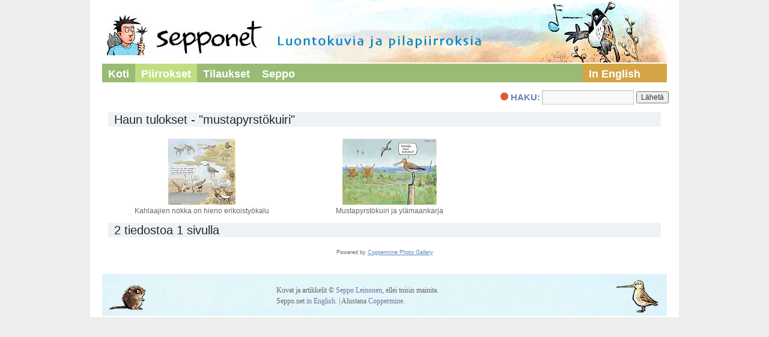

--- FILE ---
content_type: text/html; charset=utf-8
request_url: http://www.seppo.net/piirrokset/thumbnails.php?album=search&keywords=on&search=mustapyrst%C3%B6kuiri
body_size: 2801
content:
<!DOCTYPE html PUBLIC "-//W3C//DTD XHTML 1.0 Transitional//EN"
   "http://www.w3.org/TR/xhtml1/DTD/xhtml1-transitional.dtd">
<html xmlns="http://www.w3.org/1999/xhtml" xml:lang="fi" lang="fi" dir="ltr">
<head>
<meta http-equiv="Content-Type" content="text/html; charset=utf-8" />
<meta http-equiv="Pragma" content="no-cache" />
<title>Haun tulokset - "mustapyrstökuiri" - Sepponet - Luontokuvia ja pilapiirroksia</title>

<link rel="stylesheet" href="css/coppermine.css" type="text/css" />
<link rel="stylesheet" href="themes/twentyten/cp_style.css" type="text/css" />
<link rel="stylesheet" href="themes/twentyten/wp_style.css" type="text/css" />
<link rel="shortcut icon" href="favicon.ico" />
<script type="text/javascript" src="http://api.recaptcha.net/js/recaptcha_ajax.js"></script>
<!-- Begin IE6 support -->
<!--[if lt IE 7]>
<style>
body {behavior: url(themes/curve/csshover3.htc );}
.dropmenu li {width: 1px;} .dropmenu li a.firstlevel span.firstlevel {white-space: nowrap;} .main_menu {overflow: auto;}
</style>
<![endif]-->
<!-- End IE6 support -->
<script type="text/javascript">
/* <![CDATA[ */
    var js_vars = {"site_url":"http:\/\/www.seppo.net\/piirrokset","debug":false,"icon_dir":"images\/icons\/","lang_close":"Sulje","icon_close_path":"images\/icons\/close.png"};
/* ]]> */
</script>
<script type="text/javascript" src="js/jquery-1.3.2.js"></script>
<script type="text/javascript" src="js/scripts.js"></script>
<script type="text/javascript" src="js/jquery.greybox.js"></script>
<script type="text/javascript" src="js/jquery.elastic.js"></script>

<!--
  SVN version info:
  Coppermine version: 1.5.8
  $HeadURL: https://coppermine.svn.sourceforge.net/svnroot/coppermine/trunk/cpg1.5.x/themes/curve/template.html $
  $Revision: 7805 $
-->
</head>


<body>
<div id="wrapper" class="hfeed">
	<div id="header">
		<div id="masthead">
			<div id="branding" role="banner">
				
					<!--<span><div id="site-title">
					  <b>Sepponet - Luontokuvia ja pilapiirroksia</b>
					</div></span>   
									
				<div id="site-description">Pilapiirroksia, sarjakuvia ja kuvituksia luonto- ja ympäristöaiheista</div> -->

				<!-- header image to be size 940px by 104px -->
				<a href= "/" title= "Koti"><img alt="Sepponet - Luontokuvia ja pilapiirroksia" src="/kuva/header_sepponet_fi.jpg" width="940px" height="104px" border="0" /></a >
				<!-- END header image -->
			</div><!-- #branding -->

						<div id="access" role="navigation">
			  				<div class="skip-link screen-reader-text"><a href="#content" title="Siirry sisältöön">Siirry sisältöön</a></div>
								<div class="menu-header">
								
								<ul>
					<li><a href="/">Koti</a></li>
			<li class="current_page_item"><a href="/piirrokset/" title="Piirrokset">Piirrokset</a></li>
		<li class="page_item page-item-11"><a href="/tilaukset" title="Tilaukset">Tilaukset</a></li>
<li class="page_item page-item-13"><a href="/seppo" title="Seppo">Seppo</a></li>
			<li class="english"><a href="/cartoons/" title="Cartoon Archive in English">In English</a></li>
</ul>

								
								</div>			</div><!-- #access -->
		</div><!-- #masthead -->

	</div><!-- #header -->
	


	<div id="main">
		<div id="container">
		
				
			<div id="content" role="main">
			<div class= "haku"><strong><span style="display: block;float: left;padding: 3px;"><img src="/kuva/haku_pallo.gif"> HAKU: </strong></span>
				<form style="float:right" action="thumbnails.php">
					<input type="text" name="search" />
					<input type="hidden" name="album" value="search" />
					<input type="hidden" name="keywords" value="on" />
					<input type="hidden" name="title" value="on" />
					<input type="hidden" name="caption" value="on" />
					<input type="hidden" name="type" value="AND" />
					<input type="submit" value="L&auml;het&auml;" />
				</form>	
			</div>

				
<!-- Start standard table -->
<table align="center" width="100%" cellspacing="1" cellpadding="0" class="maintable ">
        <tr>
                <td class="tableh1" colspan="3">Haun tulokset - "mustapyrstökuiri"</td>
        </tr>

        <tr>

        <td valign="top" class="thumbnails" width ="34%" align="center">
                <table width="100%" cellpadding="0" cellspacing="0">
                        <tr>
                                <td align="center">
                                        <a href="displayimage.php?album=search&amp;cat=0&amp;pid=1885"><img src="albums/piirrokset/luonto/linnut/thumb_linnut_kahlaajat_nokka_fi.jpg" class="image thumbnail"  height="110" border="0" alt="linnut_kahlaajat_nokka_fi.jpg" title="Tiedostonimi=linnut_kahlaajat_nokka_fi.jpg
Tiedostokoko=236kt
Koko=900x883
Lisätty=14.09.2021" /><br /></a>
                                        <span class="thumb_title thumb_title_title">Kahlaajien nokka on hieno erikoistyökalu</span>
                                        
                                </td>
                        </tr>
                </table>
        </td>

        <td valign="top" class="thumbnails" width ="34%" align="center">
                <table width="100%" cellpadding="0" cellspacing="0">
                        <tr>
                                <td align="center">
                                        <a href="displayimage.php?album=search&amp;cat=0&amp;pid=1003"><img src="albums/piirrokset/luonto/linnut/thumb_linnut_limosa_limosa_fi.jpg" class="image thumbnail"  height="110" border="0" alt="linnut_limosa_limosa_fi.jpg" title="Tiedostonimi=linnut_limosa_limosa_fi.jpg
Tiedostokoko=140kt
Koko=900x630
Lisätty=13.03.2012" /><br /></a>
                                        <span class="thumb_title thumb_title_title">Mustapyrstökuiri ja ylämaankarja</span>
                                        
                                </td>
                        </tr>
                </table>
        </td>

                <td valign="top" class="thumbnails" align="center">&nbsp;</td>

        </tr>

        <tr>
                <td colspan="3" style="padding: 0px;">
                        <table width="100%" cellspacing="0" cellpadding="0">
                                <tr>
                                       <td width="100%" align="left" valign="middle" class="tableh1" style="white-space: nowrap">2 tiedostoa 1 sivulla</td>

                                </tr>
                        </table>
                </td>
        </tr>
</table>
<!-- End standard table -->

        <img src="images/spacer.gif" width="1" height="7" border="" alt="" /><br />

<div class="footer" align="center" style="padding:10px;display:block;visibility:visible; font-family: Verdana,Arial,sans-serif;">Powered by <a href="http://coppermine-gallery.net/" title="Coppermine Photo Gallery" rel="external">Coppermine Photo Gallery</a></div>
			</div><!-- #content -->
		</div><!-- #container -->
		
		
	<!--MAIN_MENU -->

				
  <!-- #primary .sidebar -->

	</div><!-- #main -->

	<div id="footer" role="contentinfo">
		<div id="colophon">
			<div id="site-info">
				<a href= "/" title= "Koti" <img src= "/kuva/sepponet_ala.gif" alt= "Sepponet" />
				</a>
			</div><!-- #site-info -->

			<div id="site-generator"> Kuvat ja artikkelit © <a href="http://www.seppo.net/?page_id=96" title="Kysy kuvan julkaisulupa Sepolta">Seppo Leinonen</a>, ellei toisin mainita. <br>
		Seppo.net <a href="/e/" title="English version">in English.</a> | Alustana <a rel="external" title="Coppermine Photo Gallery" href="http://coppermine-gallery.net/" target= "blank">Coppermine.</a>
			</div><!-- #site-generator -->

		</div><!-- #colophon -->
	</div><!-- #footer -->
	
	
</div><!-- #wrapper -->


  
  
<script type="text/javascript">
var gaJsHost = (("https:" == document.location.protocol) ? "https://ssl." : "http://www.");
document.write(unescape("%3Cscript src='" + gaJsHost + "google-analytics.com/ga.js' type='text/javascript'%3E%3C/script%3E"));
</script>
<script type="text/javascript">
var pageTracker = _gat._getTracker("UA-5590372-1");
pageTracker._trackPageview();
</script>

<!--Coppermine Photo Gallery 1.5.44 (stable)-->
</body>
</html>

